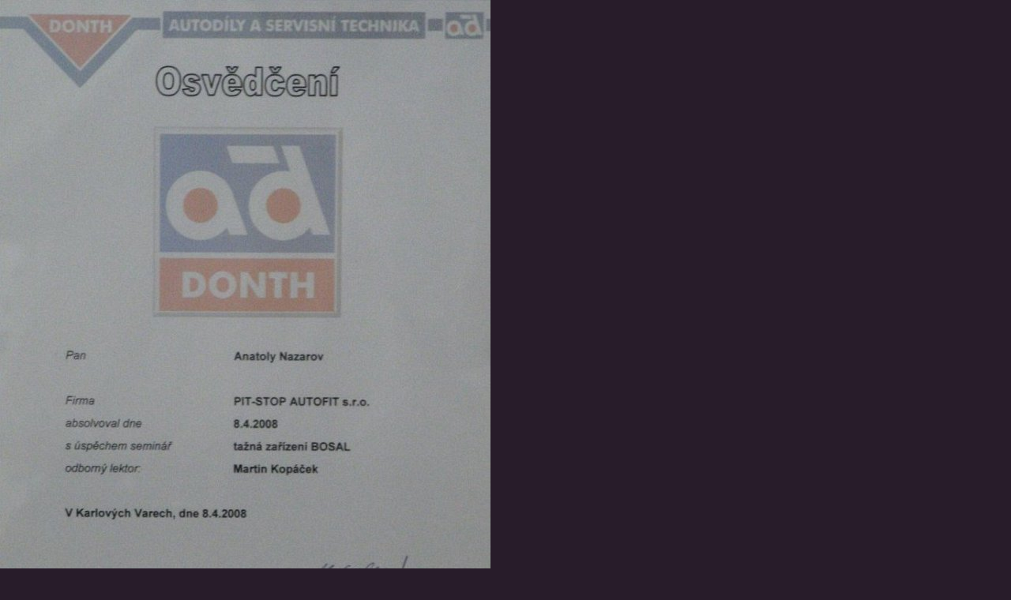

--- FILE ---
content_type: text/html; charset=UTF-8
request_url: https://www.autoservispitstop.cz/fotoalbum/certifikaty/certifikat-12.-.html
body_size: 784
content:
<?xml version="1.0" encoding="utf-8"?>
<!DOCTYPE html PUBLIC "-//W3C//DTD XHTML 1.0 Transitional//EN" "http://www.w3.org/TR/xhtml1/DTD/xhtml1-transitional.dtd">
<html lang="cs" xml:lang="cs" xmlns="http://www.w3.org/1999/xhtml">

    <head>

        <meta http-equiv="content-type" content="text/html; charset=utf-8" />
        <meta name="description" content="Vítejte na webu autoservisu Pit-Stop Autofit s.r.o. v Sokolově" />
        <meta name="keywords" content="Pit-Stop Autofit,Pit-Stop,autoservis Autofit,autoservis Sokolov,autoservis pitstop" />
        <meta name="robots" content="all,follow" />
        <meta name="author" content="<!--/ u_author /-->" />
        <link rel="stylesheet" href="/style.1715163534.1.css" type="text/css" />
        
        <script type="text/javascript" src="https://www004.estranky.cz/user/js/index.js" id="index_script" ></script>
        <title>
            Pit-Stop Autofit s.r.o. Sokolov
        </title>

        <style>
          body {margin: 0px; padding: 0px;}
        </style>
    </head>
<body>
    <script language="JavaScript" type="text/javascript">
    <!--
      index_setCookieData('index_curr_fullphoto', 12);
    //-->
  </script>
  <a href="javascript: close();"><img src="/img/original/12/certifikat-12.jpg" border="0" alt="certifikat 12" width="621" height="900"></a>

<!-- NO GEMIUS -->
</body>
</html>
